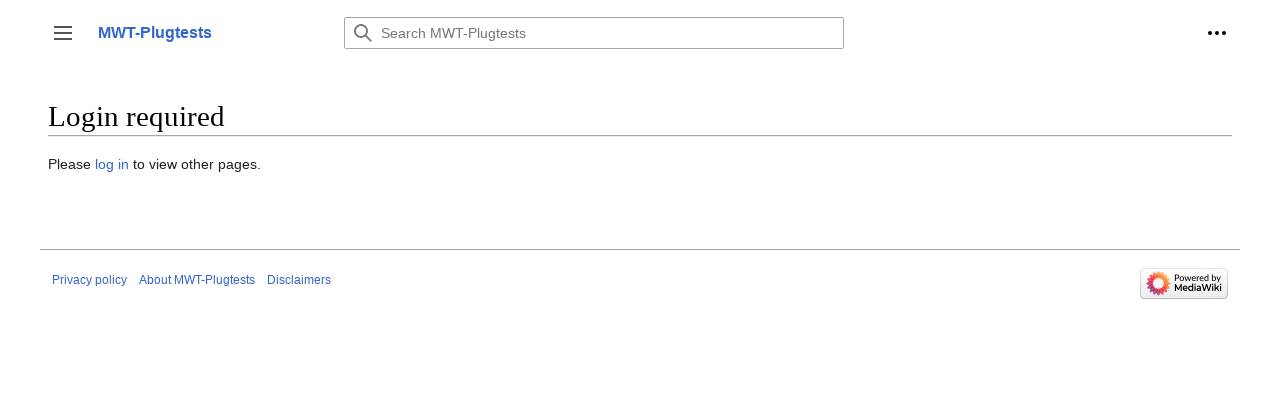

--- FILE ---
content_type: text/html; charset=UTF-8
request_url: https://wiki.plugtests.net/mWT-Plugtests/index.php?title=Special:MyContributions
body_size: 14345
content:
<!DOCTYPE html>
<html class="client-nojs" lang="en" dir="ltr">
<head>
<meta charset="UTF-8"/>
<title>Login required - MWT-Plugtests</title>
<script>document.documentElement.className="client-js";RLCONF={"wgBreakFrames":true,"wgSeparatorTransformTable":["",""],"wgDigitTransformTable":["",""],"wgDefaultDateFormat":"dmy","wgMonthNames":["","January","February","March","April","May","June","July","August","September","October","November","December"],"wgRequestId":"240fcad2fb6e2d8d95189572","wgCSPNonce":false,"wgCanonicalNamespace":"Special","wgCanonicalSpecialPageName":"Badtitle","wgNamespaceNumber":-1,"wgPageName":"Special:Badtitle","wgTitle":"Badtitle","wgCurRevisionId":0,"wgRevisionId":0,"wgArticleId":0,"wgIsArticle":false,"wgIsRedirect":false,"wgAction":"view","wgUserName":null,"wgUserGroups":["*"],"wgCategories":[],"wgPageContentLanguage":"en","wgPageContentModel":"wikitext","wgRelevantPageName":"Special:Badtitle","wgRelevantArticleId":0,"wgIsProbablyEditable":false,"wgRelevantPageIsProbablyEditable":false,"wgVisualEditor":{"pageLanguageCode":"en","pageLanguageDir":"ltr","pageVariantFallbacks":"en"},"wgVector2022PreviewPages":[],
"wgEditSubmitButtonLabelPublish":false};RLSTATE={"skins.vector.user.styles":"ready","site.styles":"ready","user.styles":"ready","skins.vector.user":"ready","user":"ready","user.options":"loading","mediawiki.ui.button":"ready","skins.vector.styles":"ready","skins.vector.icons":"ready","mediawiki.ui.icon":"ready","ext.visualEditor.desktopArticleTarget.noscript":"ready"};RLPAGEMODULES=["site","mediawiki.page.ready","skins.vector.js","skins.vector.es6","ext.visualEditor.desktopArticleTarget.init","ext.visualEditor.targetLoader"];</script>
<script>(RLQ=window.RLQ||[]).push(function(){mw.loader.implement("user.options@12s5i",function($,jQuery,require,module){mw.user.tokens.set({"patrolToken":"+\\","watchToken":"+\\","csrfToken":"+\\"});});});</script>
<link rel="stylesheet" href="/mWT-Plugtests/load.php?lang=en&amp;modules=ext.visualEditor.desktopArticleTarget.noscript%7Cmediawiki.ui.button%2Cicon%7Cskins.vector.icons%2Cstyles&amp;only=styles&amp;skin=vector-2022"/>
<script async="" src="/mWT-Plugtests/load.php?lang=en&amp;modules=startup&amp;only=scripts&amp;raw=1&amp;skin=vector-2022"></script>
<meta name="generator" content="MediaWiki 1.39.3"/>
<meta name="robots" content="noindex,nofollow"/>
<meta name="format-detection" content="telephone=no"/>
<meta name="viewport" content="width=1000"/>
<link rel="icon" href="/favicon.ico"/>
<link rel="search" type="application/opensearchdescription+xml" href="/mWT-Plugtests/opensearch_desc.php" title="MWT-Plugtests (en)"/>
<link rel="EditURI" type="application/rsd+xml" href="https://wiki.plugtests.net/mWT-Plugtests/api.php?action=rsd"/>
<link rel="alternate" type="application/atom+xml" title="MWT-Plugtests Atom feed" href="/mWT-Plugtests/index.php?title=Special:RecentChanges&amp;feed=atom"/>
</head>
<body class="skin-vector skin-vector-search-vue mediawiki ltr sitedir-ltr mw-hide-empty-elt ns--1 ns-special mw-special-Badtitle page-Special_Badtitle rootpage-Special_Badtitle skin-vector-2022 action-view skin-vector-disable-max-width vector-feature-language-in-header-enabled vector-feature-language-in-main-page-header-disabled vector-feature-language-alert-in-sidebar-disabled vector-feature-sticky-header-disabled vector-feature-sticky-header-edit-disabled vector-feature-table-of-contents-disabled vector-feature-visual-enhancement-next-disabled"><div class="mw-page-container">
	<span id="top-page"></span>
	<a class="mw-jump-link" href="#content">Jump to content</a>
	<div class="mw-page-container-inner">
		<input
			type="checkbox"
			id="mw-sidebar-checkbox"
			class="mw-checkbox-hack-checkbox"
			>
		<header class="mw-header">
			<div class="mw-header-aside">
			<label
				id="mw-sidebar-button"
				class="mw-checkbox-hack-button mw-ui-icon mw-ui-button mw-ui-quiet mw-ui-icon-element"
				for="mw-sidebar-checkbox"
				role="button"
				aria-controls="mw-panel"
				data-event-name="ui.sidebar"
				tabindex="0"
				title="Main menu">
				<span>Toggle sidebar</span>
			</label>
			
<a href="/mWT-Plugtests/index.php?title=Main_Page" class="mw-logo">
	<span class="mw-logo-container">
		<strong class="mw-logo-wordmark">MWT-Plugtests</strong>
	</span>
</a>

			</div>
			<div class="mw-header-content">
			
<div id="p-search" role="search" class="vector-search-box-vue  vector-search-box-collapses  vector-search-box-show-thumbnail vector-search-box-auto-expand-width vector-search-box">
	<a href="/mWT-Plugtests/index.php?title=Special:Search"
	
		
		
		
		title="Search MWT-Plugtests [f]"
		accesskey="f"
		class="mw-ui-button mw-ui-quiet mw-ui-icon mw-ui-icon-element mw-ui-icon-wikimedia-search search-toggle">
		<span>Search</span>
	</a>
	
	<div>
		<form action="/mWT-Plugtests/index.php" id="searchform"
			class="vector-search-box-form">
			<div id="simpleSearch"
				class="vector-search-box-inner"
				 data-search-loc="header-moved">
				<input class="vector-search-box-input"
					 type="search" name="search" placeholder="Search MWT-Plugtests" aria-label="Search MWT-Plugtests" autocapitalize="sentences" title="Search MWT-Plugtests [f]" accesskey="f" id="searchInput"
				>
				<input type="hidden" name="title" value="Special:Search">
				<input id="mw-searchButton"
					 class="searchButton mw-fallbackSearchButton" type="submit" name="fulltext" title="Search the pages for this text" value="Search">
				<input id="searchButton"
					 class="searchButton" type="submit" name="go" title="Go to a page with this exact name if it exists" value="Go">
			</div>
		</form>
	</div>
</div>

			<nav class="vector-user-links" aria-label="Personal tools" role="navigation" >
	

<div id="p-vector-user-menu-overflow" class="vector-menu mw-portlet mw-portlet-vector-user-menu-overflow emptyPortlet vector-user-menu-overflow"  >
	<div class="vector-menu-content">
		
		<ul class="vector-menu-content-list"></ul>
		
	</div>
</div>

	

<div id="p-personal" class="vector-menu mw-portlet mw-portlet-personal vector-user-menu vector-user-menu-logged-out vector-menu-dropdown"  title="More options" >
	<input type="checkbox"
		id="p-personal-checkbox"
		role="button"
		aria-haspopup="true"
		data-event-name="ui.dropdown-p-personal"
		class="vector-menu-checkbox"
		
		
	/>
	<label
		id="p-personal-label"
		for="p-personal-checkbox"
		class="vector-menu-heading mw-ui-button mw-ui-quiet mw-ui-icon mw-ui-icon-element mw-ui-icon-ellipsis mw-ui-icon-wikimedia-ellipsis"
		
	>
		<span class="vector-menu-heading-label">Personal tools</span>
	</label>
	<div class="vector-menu-content">
		<div class="vector-user-menu-create-account"><a href="/mWT-Plugtests/index.php?title=Special:CreateAccount&amp;returnto=Special%3AMyContributions" class="vector-menu-content-item user-links-collapsible-item" title="You are encouraged to create an account and log in; however, it is not mandatory"><span class="mw-ui-icon mw-ui-icon-userAdd mw-ui-icon-wikimedia-userAdd"></span> <span>Create account</span></a></div>
<div class="vector-user-menu-login"><a href="/mWT-Plugtests/index.php?title=Special:UserLogin&amp;returnto=Special%3AMyContributions" class="vector-menu-content-item vector-menu-content-item-login" title="You are encouraged to log in; however, it is not mandatory [o]" accesskey="o"><span class="mw-ui-icon mw-ui-icon-logIn mw-ui-icon-wikimedia-logIn"></span> <span>Log in</span></a></div>
<div class="vector-user-menu-anon-editor">
	<p>
		Pages for logged out editors <a href="/mWT-Plugtests/index.php?title=Help:Introduction" aria-label="Learn more about editing"><span>learn more</span></a>
	</p>
</div>

		<ul class="vector-menu-content-list"><li id="pt-anontalk" class="mw-list-item"><a href="/mWT-Plugtests/index.php?title=Special:MyTalk" title="Discussion about edits from this IP address [n]" accesskey="n"><span>Talk</span></a></li><li id="pt-anoncontribs" class="mw-list-item"><a href="/mWT-Plugtests/index.php?title=Special:MyContributions" title="A list of edits made from this IP address [y]" accesskey="y"><span>Contributions</span></a></li></ul>
		
	</div>
</div>

</nav>

			</div>
		</header>
		<div class="vector-sidebar-container vector-sidebar-container-no-toc">
			<div id="mw-navigation">
				

<nav id="mw-panel" class="mw-sidebar" aria-label="Site" role="navigation">
	

<div id="p-navigation" class="vector-menu mw-portlet mw-portlet-navigation vector-menu-portal portal"  >
	<div
		id="p-navigation-label"
		class="vector-menu-heading "
		
	>
		<span class="vector-menu-heading-label">Navigation</span>
	</div>
	<div class="vector-menu-content">
		
		<ul class="vector-menu-content-list"><li id="n-Home-Page-Event" class="mw-list-item"><a href="/mWT-Plugtests/index.php?title=Main_Page"><span>Home Page Event</span></a></li><li id="n-Event-Information" class="mw-list-item"><a href="/mWT-Plugtests/index.php?title=Event_Information"><span>Event Information</span></a></li><li id="n-Network-Information" class="mw-list-item"><a href="/mWT-Plugtests/index.php?title=Network_Information"><span>Network Information</span></a></li><li id="n-Testing-Information" class="mw-list-item"><a href="/mWT-Plugtests/index.php?title=Testing_Information"><span>Testing Information</span></a></li><li id="n-Conf-Calls" class="mw-list-item"><a href="/mWT-Plugtests/index.php?title=Conf_Calls"><span>Conf Calls</span></a></li></ul>
		
	</div>
</div>

	
	

<div id="p-tb" class="vector-menu mw-portlet mw-portlet-tb vector-menu-portal portal"  >
	<div
		id="p-tb-label"
		class="vector-menu-heading "
		
	>
		<span class="vector-menu-heading-label">Tools</span>
	</div>
	<div class="vector-menu-content">
		
		<ul class="vector-menu-content-list"><li id="t-specialpages" class="mw-list-item"><a href="/mWT-Plugtests/index.php?title=Special:SpecialPages" title="A list of all special pages [q]" accesskey="q"><span>Special pages</span></a></li><li id="t-print" class="mw-list-item"><a href="javascript:print();" rel="alternate" title="Printable version of this page [p]" accesskey="p"><span>Printable version</span></a></li></ul>
		
	</div>
</div>

	
	
</nav>

			</div>
		</div>
		<div class="vector-sitenotice-container">
			<div id="siteNotice"></div>
		</div>
		<input type="checkbox" id="vector-toc-collapsed-checkbox" class="mw-checkbox-hack-checkbox">
		<div class="mw-table-of-contents-container">
			<div class="vector-sticky-toc-container mw-sticky-header-element">
				
			</div>
		</div>
		<div class="mw-content-container">
			<main id="content" class="mw-body" role="main">
				<a id="top"></a>
				<header class="mw-body-header">
				
				        <div class="mw-indicators">
        </div>

				    <h1 id="firstHeading" class="firstHeading mw-first-heading">Login required</h1>
				</header>
				<nav class="vector-article-toolbar" aria-label="Tools"
					role="navigation">
					<div class="mw-article-toolbar-container">
						<div id="left-navigation">
							

<div id="p-associated-pages" class="vector-menu mw-portlet mw-portlet-associated-pages emptyPortlet vector-menu-tabs"  >
	<div class="vector-menu-content">
		
		<ul class="vector-menu-content-list"></ul>
		
	</div>
</div>

							

<div id="p-variants" class="vector-menu mw-portlet mw-portlet-variants emptyPortlet vector-menu-dropdown"  >
	<input type="checkbox"
		id="p-variants-checkbox"
		role="button"
		aria-haspopup="true"
		data-event-name="ui.dropdown-p-variants"
		class="vector-menu-checkbox"
		aria-label="Change language variant"
		
	/>
	<label
		id="p-variants-label"
		for="p-variants-checkbox"
		class="vector-menu-heading "
		
	>
		<span class="vector-menu-heading-label">English</span>
	</label>
	<div class="vector-menu-content">
		
		<ul class="vector-menu-content-list"></ul>
		
	</div>
</div>

						</div>
						<div id="right-navigation" class="vector-collapsible right-navigation-empty">
							

<div id="p-views" class="vector-menu mw-portlet mw-portlet-views emptyPortlet vector-menu-tabs"  >
	<div class="vector-menu-content">
		
		<ul class="vector-menu-content-list"></ul>
		
	</div>
</div>

							

<div id="p-cactions" class="vector-menu mw-portlet mw-portlet-cactions emptyPortlet vector-menu-dropdown"  title="More options" >
	<input type="checkbox"
		id="p-cactions-checkbox"
		role="button"
		aria-haspopup="true"
		data-event-name="ui.dropdown-p-cactions"
		class="vector-menu-checkbox"
		
		
	/>
	<label
		id="p-cactions-label"
		for="p-cactions-checkbox"
		class="vector-menu-heading "
		
	>
		<span class="vector-menu-heading-label">More</span>
	</label>
	<div class="vector-menu-content">
		
		<ul class="vector-menu-content-list"></ul>
		
	</div>
</div>

						</div>
					</div>
				</nav>
				<div id="bodyContent" class="vector-body" data-mw-ve-target-container>
					<div class="mw-body-subheader">
					
					    
					</div>
					
					
					
					<div id="mw-content-text" class="mw-body-content">Please <a href="/mWT-Plugtests/index.php?title=Special:UserLogin&amp;returnto=Special%3AMyContributions&amp;returntoquery=" title="Special:UserLogin">log in</a> to view other pages.
<div class="printfooter" data-nosnippet="">Retrieved from "<a dir="ltr" href="https://wiki.plugtests.net/mWT-Plugtests/index.php?title=Special:Badtitle">https://wiki.plugtests.net/mWT-Plugtests/index.php?title=Special:Badtitle</a>"</div></div>
					<div id="catlinks" class="catlinks catlinks-allhidden" data-mw="interface"></div>
				</div>
			</main>
			
		</div>
		<div class="mw-footer-container">
			
<footer id="footer" class="mw-footer" role="contentinfo" >
	<ul id="footer-info">
</ul>

	<ul id="footer-places">
	<li id="footer-places-privacy"><a href="/mWT-Plugtests/index.php?title=MWT-Plugtests:Privacy_policy">Privacy policy</a></li>
	<li id="footer-places-about"><a href="/mWT-Plugtests/index.php?title=MWT-Plugtests:About">About MWT-Plugtests</a></li>
	<li id="footer-places-disclaimer"><a href="/mWT-Plugtests/index.php?title=MWT-Plugtests:General_disclaimer">Disclaimers</a></li>
</ul>

	<ul id="footer-icons" class="noprint">
	<li id="footer-poweredbyico"><a href="https://www.mediawiki.org/"><img src="/mWT-Plugtests/resources/assets/poweredby_mediawiki_88x31.png" alt="Powered by MediaWiki" srcset="/mWT-Plugtests/resources/assets/poweredby_mediawiki_132x47.png 1.5x, /mWT-Plugtests/resources/assets/poweredby_mediawiki_176x62.png 2x" width="88" height="31" loading="lazy"/></a></li>
</ul>

</footer>

		</div>
	</div> 
</div> 

<script>(RLQ=window.RLQ||[]).push(function(){mw.config.set({"wgBackendResponseTime":475});});</script>
</body>
</html>